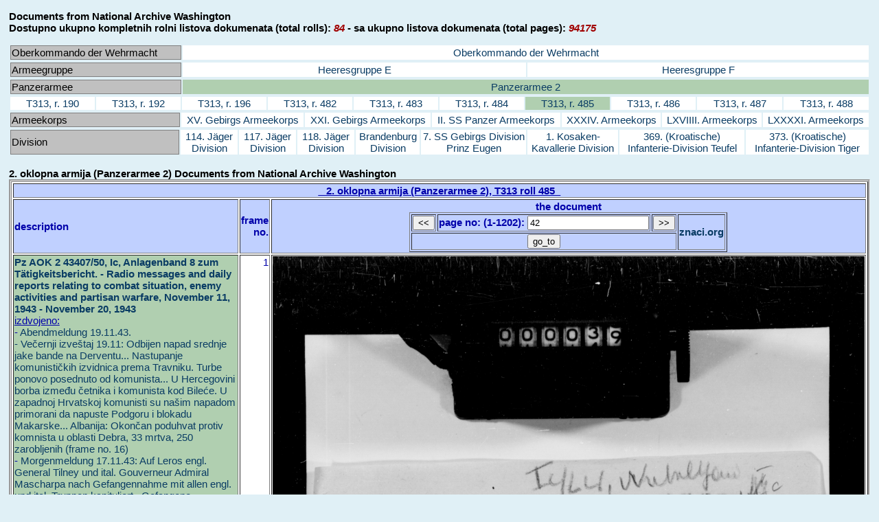

--- FILE ---
content_type: text/html; charset=UTF-8
request_url: https://znaci.org/NARA/T316.php?rec=313&broj=42&roll=485
body_size: 8193
content:
<!DOCTYPE html>
<html>
<head>
<meta http-equiv="Content-Type" content="text/html; charset=utf-8">
<SCRIPT LANGUAGE="JavaScript">
<!--
function showBoxes(frm){
   var message;
   for (var i = 0; i < frm.pripadnost.length; i++){
      if (frm.pripadnost[i].checked){
         message = message + "\n" + frm.pripadnost[i].value;
         break;
      }
   }
   alert(message);
   document.getElementById('c99').value = "testing !!!!!";
}
function freg(smer){
	var f2_val;
	f2_val=document.getElementById('d2').value;
	if (smer==0) { 
		--f2_val; }
	if (smer==1) { 
		++f2_val; }
	if (f2_val<1) { 
		f2_val=1; }
	document.getElementById('d2').value = f2_val;
	document.getElementById("f2").submit();
}
-->
</SCRIPT>
<style type="text/css">
<!--
@import url(/normal.css);
-->
</style>
<p class=bigTitle>
Documents from National Archive Washington<br />
Dostupno ukupno kompletnih rolni listova dokumenata (total rolls): <b class=bigbigTitle_c>84</b><b class=bigTitle> - sa ukupno listova dokumenata (total pages): </b><b class=bigbigTitle_c>94175</b></p>

<title>2. oklopna armija (Panzerarmee 2) 
</title>

</head>
<body>

<div style="text-align: center;">
<center>
<table class=ttl><tr><td class=brdr_lgray>Oberkommando der Wehrmacht</td><td class=td_cent><a href="/NARA/T316.php?unit=909">Oberkommando der Wehrmacht</a></td></tr></table><table class=ttl><tr><td class=brdr_lgray>Armeegruppe</td><td class=td_cent><a href="/NARA/T316.php?unit=626">Heeresgruppe E</a></td><td class=td_cent><a href="/NARA/T316.php?unit=627">Heeresgruppe F</a></td></tr></table><table class=ttl><tr><td class=brdr_lgray>Panzerarmee</td><td class=srednjezeleno_c><a href="/NARA/T316.php?unit=630">Panzerarmee 2</a></td></tr></table><table class=ttl><tr><td class=td_cent><a href="/NARA/T316.php?rec=313&roll=190">T313, r. 190</a></td><td class=td_cent><a href="/NARA/T316.php?rec=313&roll=192">T313, r. 192</a></td><td class=td_cent><a href="/NARA/T316.php?rec=313&roll=196">T313, r. 196</a></td><td class=td_cent><a href="/NARA/T316.php?rec=313&roll=482">T313, r. 482</a></td><td class=td_cent><a href="/NARA/T316.php?rec=313&roll=483">T313, r. 483</a></td><td class=td_cent><a href="/NARA/T316.php?rec=313&roll=484">T313, r. 484</a></td><td class=srednjezeleno_c><a href="/NARA/T316.php?rec=313&roll=485">T313, r. 485</a></td><td class=td_cent><a href="/NARA/T316.php?rec=313&roll=486">T313, r. 486</a></td><td class=td_cent><a href="/NARA/T316.php?rec=313&roll=487">T313, r. 487</a></td><td class=td_cent><a href="/NARA/T316.php?rec=313&roll=488">T313, r. 488</a></td></tr></table><table class=ttl><tr><td class=brdr_lgray>Armeekorps</td><td class=td_cent><a href="/NARA/T316.php?unit=634">XV. Gebirgs Armeekorps</a></td><td class=td_cent><a href="/NARA/T316.php?unit=635">XXI. Gebirgs Armeekorps</a></td><td class=td_cent><a href="/NARA/T316.php?unit=636">II. SS Panzer Armeekorps</a></td><td class=td_cent><a href="/NARA/T316.php?unit=640">XXXIV. Armeekorps</a></td><td class=td_cent><a href="/NARA/T316.php?unit=642">LXVIIII. Armeekorps</a></td><td class=td_cent><a href="/NARA/T316.php?unit=643">LXXXXI. Armeekorps</a></td></tr></table><table class=ttl><tr><td class=brdr_lgray>Division</td><td class=td_cent><a href="/NARA/T316.php?unit=653">114. Jäger Division</a></td><td class=td_cent><a href="/NARA/T316.php?unit=654">117. Jäger Division</a></td><td class=td_cent><a href="/NARA/T316.php?unit=655">118. Jäger Division</a></td><td class=td_cent><a href="/NARA/T316.php?unit=658">Brandenburg Division</a></td><td class=td_cent><a href="/NARA/T316.php?unit=661">7. SS Gebirgs Division Prinz Eugen</a></td><td class=td_cent><a href="/NARA/T316.php?unit=666">1. Kosaken-Kavallerie Division</a></td><td class=td_cent><a href="/NARA/T316.php?unit=685">369. (Kroatische) Infanterie-Division Teufel</a></td><td class=td_cent><a href="/NARA/T316.php?unit=686">373. (Kroatische) Infanterie-Division Tiger</a></td></tr></table>
</div>
<br><b class=bigTitle>2. oklopna armija (Panzerarmee 2) Documents from National Archive Washington
</b>
<br>
<div class=BELITASTER>

<form method="get" id="f2" action="/NARA/T316.php">
<table width="100%"  border=1>
<tr><td align=center class=svetloplavo colspan=3><center><b class=bigTitle><u>&nbsp;&nbsp; 2. oklopna armija (Panzerarmee 2), T313 roll 485&nbsp;&nbsp;</u></td></tr>

<tr><td class=svetloplavo><b>description</b></td><td align=right class=svetloplavo><b>frame no.</b></td><td align="center" class=svetloplavo><b>the document<br /><CENTER><TABLE border="1">
<TR><TD><input type="button" value="<<" name="previous" onclick="freg(0);">
</TD><TD><b>page no: (1-1202)</b>: <input style="align:right" id="d2" type="text" name="broj" value=42>
</TD><TD><input type="button" value=">>" name="next" onclick="freg(1);">
</TD><TD rowspan=2><a href="/" target="new"><b>znaci.org</b></a></TD></TR>
<tr><td colspan=3 align=center><input type="submit" value="go_to">
<input type="hidden" id="d1" name="rec" value="313">
<input type="hidden" id="d1" name="roll" value="485">
</td></tr>
</TABLE>
</form>
</CENTER></b></td></tr>

<tr><td vAlign=top  class=srednjezeleno> <a href="/NARA/T316.php?rec=313&broj=4&roll=485"><b>Pz AOK 2 43407/50, Ic, Anlagenband 8 zum Tätigkeitsbericht. - Radio messages and daily reports relating to combat situation, enemy activities and partisan warfare, November 11, 1943 - November 20, 1943</b></a><br/><u>izdvojeno:</u><br> - <a href="/NARA/T316.php?rec=313&broj=19&roll=485">Abendmeldung 19.11.43.<br> - Večernji izveštaj 19.11: Odbijen napad srednje jake bande na Derventu... Nastupanje komunističkih izvidnica prema Travniku. Turbe ponovo posednuto od komunista... U Hercegovini borba između četnika i komunista kod Bileće. U zapadnoj Hrvatskoj komunisti su našim napadom primorani da napuste Podgoru i blokadu Makarske... Albanija: Okončan poduhvat protiv komnista u oblasti Debra, 33 mrtva, 250 zarobljenih (frame no. 16)</a><br> - <a href="/NARA/T316.php?rec=313&broj=31&roll=485">Morgenmeldung 17.11.43: Auf Leros engl. General Tilney und ital. Gouverneur Admiral Mascharpa nach Gefangennahme mit allen engl. und ital. Truppen kapituliert . Gefangene Englaender: rund 200 Offz., 3000 Mann. Badoglio - Truppen : rund 350 Offz., 5000 Mann.<br> - Jutarnji izveštaj 17.11.43: Na Lerosu engleski general Tilney i italijanski guverner Mascharpa nakon zarobljavanja kapitulirali sa svim trupama. Zarobljeni Englezi: oko 200 oficira i 3000 vojnika, Italijani: oko 350 oficira, 5000 vojnika  (frame no. 28)</a><br> - <a href="/NARA/T316.php?rec=313&broj=35&roll=485">Abendmeldung<br> - Večernji izveštaj: Linije za snabdevanje Sunja-Bihać i Brod-Sarajevo i dalje ugrožene od jakih bandi (frame no. 32)</a><br> - <a href="/NARA/T316.php?rec=313&broj=40&roll=485">Abendmeldung<br> - Večernji izveštaj: Severno od Save komunističke bande morale su da napuste Viroviticu nakon upornog otpora. Koprivnica i dalje posednuta od bandi. U bosni Zvornik zauzet od strane komunista. Drum j-z Banja Luka razoren od strane 13. krajiške brigade (4. divizija). U oblasti s-z od Bos. Novog snažna koncentracija bandi (glavnina 7. divizije 3 brigade 3000 ljudi). Štab 7. divizije u Klašnici.<br>25 s-i od Banja Luke lokalni komunistički napadi z i j-z od Bosanskog Novog odbijeni. Plešivica (25 km j-z od Zagreba) zauzeta od jake komunističke bande. Bande u pojačanju južno od Zagreba.<br>U zapadnoj Hrvatskoj Pelješac očišćen od komunista. Komunisti (delovi 26. divizije) su se glavninom prebacili na planinu Niokovo [sic]. Pojačana komunistička aktivnost u primorskom pojasu Split-Makarska. Razbijena komunistička banda j-z od Imotskog. Prema sigurnom izvoru [dekodirani transkripti nepr. radio-poruka] 9. divizija ima ofanzivne namere prema prema Posušju, 26. divizija prema Šestanovcu, i 19. divizija prema Provu. Prema sigurnom izvoru 6. komunistička divizija (treba da učestvuje u napadu na Srbiju) 12.11 odmarširala sa prostora Gračac-Lapac (frame no. 37)</a><br> - <a href="/NARA/T316.php?rec=313&broj=42&roll=485">Tagesmeldung O.B. Südost<br> - Dnevni izveštaj komande Jugoistoka (Arm.gr. F): Operacija Taifun na Lerosu; Okončana operacija Herbstgewitter [Pelješac] (frame no. 39)</a><br> - <a href="/NARA/T316.php?rec=313&broj=42&roll=485">Tagesmeldung O.B. Südost<br> - Dnevni izveštaj komande Jugoistoka (Arm.gr. F): Nastavljena operacija Landšturm Podbiokovlje]; namera: prodor ojačanim 3. bat. 738. puka 16.11. iz Vrgorca prema Makarskoj (frame no. 39)</a><br> - <a href="/NARA/T316.php?rec=313&broj=47&roll=485">Tagesmeldung O.B. Südost<br> - Dnevni izveštaj komande Jugoistoka (Arm.gr. F) 14.11: Srbija: pojačana komunistička aktivnost. Povećana spemnost mesnih četničkih grupa da nastave borbu na nemačkoj strani. Nije otkrivena uniformna linija unutar D.M. pokreta. Glavna pruga s-z od Grdelice razorena na 37 mesta, verovatno od strane komunista. Zastoj 15 sati... 14.11. Zvornik posednut od jake crvene bande (frame no. 44)</a><br> - <a href="/NARA/T316.php?rec=313&broj=64&roll=485">Abendmeldung O.B. Südost<br> - Večernji izveštaj komande Jugoistoka (Arm.gr. F) 13.11: Hrvatska: Jaka komunistička banda ponovo prodrla u Viroviticu. Đurđevac (35 km s-z od Virovitice) ugrožen od jake komunističke bande sa teškim oružjem (frame no. 61)</a><br> - <a href="/NARA/T316.php?rec=313&broj=72&roll=485">Abendmeldung O.B. Südost<br> - Večernji izveštaj komande Jugoistoka (Arm.gr. F) 12.11: Srbija: Kod Aranđelovca žive borbe između četnika (verovatno Kalabić) i komunista (800, 1. srpska brigada). Hrvatska: Severno od save jak otpor bandi našem poduhvatu za čišćenje logora severno od Mitrovice. Napadi zapadno od Požege, na Pakrac i Popovaču odbijeni. Brojne prepreke na putu i rušenja mostova na putu Sisak-Popovača-Ivanićgrad. J ij-z od Koprivnice zapreke na putu i jak otpor bandi našem napadu za rasterećenje. U Bosni uz brojne neprijateljske gubitke odbijen napad jake i dobro vođene komunističke bande (1500) podržane teškim oružjem na našu isturenu borbenu grupu kod Brčkog. Tuzla očišćena nakon slabog otpora. S-z od Sarajeva borbe između četnika i komunista (verovatno delovi 17. divizije)- (frame no. 69)</a><br> - <a href="/NARA/T316.php?rec=313&broj=127&roll=485">Ic-Abendmeldung 18.11.43: Teile der Cetnik-Brig. Cvetic im Golija-Gebirge angeblich zu Tito übergegangen. Rest unter Kommando Cvetic weiterhin rücksichtslos gegen Kommunisten. In Brvenica (8/N Raska) 7 Cetnik-Häuser, deren Besitzer zu Partisanen übergelaufen sind, von D.M.-leuten niedergebrannt. Zusammenarbeit der Cetniks mit deutschen Truppen von Bevölkerung begrüßt und unterstützt. (V-Mann-Meldung.)<br> - Obaveštajni večerni izveštaj od 18.11.43: Delovi četničke brigade Cvetić navodno prebegli partizanima. Ostatak pod komandom Cvetića i dalje nemilosrdno protiv komunista. U Brvenici (8 s. od Raške) od strane D.M. ljudstva spaljeno 7 kuća četnika koji su prešli partizanima. Saradnja četnika sa nemačkim trupama od stanovništva pozdravljena i podržana (izveštaj obaveštajca) (frame no. 124)</a><br> - <a href="/NARA/T316.php?rec=313&broj=134&roll=485">Ic-Abendmeldung 17.11.43<br> - Obaveštajni večerni izveštaj od 17.11.43: ... Komunisti se 16.11. iz Zvornika povukli prema Snagovu i Kostijerevu... U Požarevcu komunisti pucali i teško ranili šefa krimi-policije (frame no. 131)</a><br> - <a href="/NARA/T316.php?rec=313&broj=141&roll=485">Tagesmeldung Mil.Befh.Südost vom 17.11.43<br> - Dnevni izveštaj Vojnog zapovednika Jugoistoka [Felber] od 17.11.43: Pritisak crvenij na j-z granici Srbije popušta... Dugotrajne borbe između DM-snaga i komunista kod Lebana... Telefonska linija kod Leskovca uništena od komunista u dužini 250 m... J-i od Raške sukob između četnika i komunista sa obostranim gubicima... J-i od Čačka parlamentarac jedne četničke bande koja je imala sukob sa policijskom četom (1 naš poginuo) ponudio prekid vatre i izvinjenje u cilju borbe isključivo protiv komunista... J-z od Obrenovca izbila borba između nemačkog policijskog bataljona i delova 1. komunističke srpske brigade... U Požarevcu od komunista napadnut i teko ranjen šef srpske policije... Jjz od Brze Palanke sukob čete Brandenburg i DM-bande, 3 neprijatelja ubijena, 2 ranjena, 3 zarobljena, 2 naša ranjena (frame no. 138)</a><br> - <a href="/NARA/T316.php?rec=313&broj=143&roll=485">Fernschreiben 16.11.43: Stab 148 (Lukacevic) meldet durch Kurier ueber Ivanjica: Gruppe Lukacevic bereitet Angriff auf Nova Varos im zusammenhang mit eigenen unternehmungen aus Sjenica Vor... Kräfteverteilung...<br> - Telegram 16.11.43: [Gorski] štab 148 (Lukačević) izveštava preko kurira preko Ivanjice : Grupa Lukačević priprema napad na Novu Varoš povezan sa našim poduhvatom iz Sjenice... Raspored snaga: 1. i 2. Mileševski korpus ... snage 920 ljudi... Crnogorski odred 740... Sjenička brigada 150... 1. i 2. Dragačevska brigada i Moravička brigada... 15.11. uspeli su crveni da naprave prodor između Bukovika i Ursula usled nestašice municije za minobacače i mitraljeze kod četnika. Na ovom prodoru moguće je dati samo zadržavajući otpor. Lukačević moli što brže zaprečavanje puta Ivanjica-Javor teškim oružjem... uspostavljanje oficira za vezu sa radio-stanicom u zoni borbe. Borbeni moral četnika znatno bi se popravio pojavom teškog oružja (frame no. 140)</a><br> - <a href="/NARA/T316.php?rec=313&broj=153&roll=485">Abendmeldung vom 15.11.1943: 12.11. (AST) Racic Brigadeführern Auftrag erteilt, mit Deutschen Verbindung zum gemeinsam Kampf gegen Kommunisten zu suchen<br> - Večernji izveštaj od od 15.11.1943: 12.11. (Ispostava Abwehra) Račić naredio komandantima brigada da traže vezu sa Nemcima radi zajedničke borbe protiv komunista (frame no. 150)</a><br> - <a href="/NARA/T316.php?rec=313&broj=158&roll=485">Abendmeldung vom 14.11.1943: 13.11. Sondernbeauftragter des D.M. ? Gebietskommandanten major Lukacevic an Wehrmacht herangetreten mit dem Vorschlag, Waffenruhe in dem Raum Bajina Basta, die Drina Entlang bis Foca nach S bis Niksic, in gerade Linie bis Boka Kotorska, alte Alban. Grenze nach Skutari, in gerader Linie nach Pec, Kos. Mitrovica, Ibar-Tal bis Kraljevo, Westl. Morava Entlang über Cacak ? Pozega ? Uzice nach Bajina Basta eintreten zu lassen. Als Zeitpunkt wird 16.11. ab 0800 Uhr vorgeschlagen. Begründung: gemeinsam zu führender Kampf gegen Kommunisten<br> - Večernji izveštaj od od 14.11.1943: 13.11. specijalni izaslanik D.M. ? oblasnog komandanta majora Lukačevića pristupio je Wehrmachtu sa predlogom sklapanja primirja u oblasti Bajina Bašta, Drinom do Foče, na jug do Nikšića, pravom linijom do Boke Kotorske, pa do stare albanske granice kod Skadra, pravom linijom do Peći, Kos. Mitrovice, dolinom Ibra do Kraljeva, duž Zapadne Morave preko Čačka ? Požege ? Užica do Bajine Bašte. Predloženo vreme: 16.11. u 8:00. Razlog: vođenje zajedničke borbe protiv komunista (frame no. 155)</a><br> - <a href="/NARA/T316.php?rec=313&broj=241&roll=485">Einsatztagesmeldung vom 19.11.1943<br> - Dnevni izveštaj od od 19.11.1943: 13.11. Izviđanja bandi prema putu za snabdevanje Bihać - Gračac. Sukobi 16 j. od Bihaća i 18 ssi od Gračaca. Naš protivudar protiv jake bande sz od Imotskog uspešan. Plen u teškom oružju i oklopnim kolima. Srednje jaka banda iz oblasti Plana sa navodnom namerom da napadne Bileću. Našim poduhvatom uništena banditska baza i. od Gline... Banditski napad na Derventu sa juga odbijen (frame no. 238)</a><br> - <a href="/NARA/T316.php?rec=313&broj=252&roll=485">Meldung Einheit Wenger, an Kampfgruppe Pfeiffer, 10.11.1943. (Milizverbände, Kp. Jaksch, Jadovnik.. SS-Hauprsturmführer und Legionsführer)<br> -  (frame no. 249)</a><br> - <a href="/NARA/T316.php?rec=313&broj=255&roll=485">na srpskom, latinica, 7.11.43<br> - Sud opštine Aljinovačke, Aljinovići: Komandantu nemačkih trupa u Sjenici... S molbom dabi ta nemačka komanda preduzela mere protiv komunističkoj bandi... Delovođa: Relja Jovanović, Predsednik opštine Danilo Brajević (frame no. 252)</a><br> - <a href="/NARA/T316.php?rec=313&broj=288&roll=485">Fernschreiben vom 20.11.43: Abschluss Landsturm, KG Petersen, II/738, A.A.105<br> - Telegram od 20.11.43: Zaključenje operacije Landsturm [u Podbiokovlju]. Sopstveni gubici: KG Petersen: 20 KIA (2 oficira), 90 WIA, 12 MIA. 2. bataljon 738. puka: 3 KAI, 30 WIA (bez konačnog izveštaja za Izviđački bataljon 5. SS korpusa) (frame no. 285)</a><br> - <a href="/NARA/T316.php?rec=313&broj=306&roll=485">Tagesmeldung vom 17.11.43. V.SS-Geb.A.K.: Landsturm, Abschluss Raureif<br> - Dnebvni izveštaj 5. SS brdskog korpusa od 17.11.43. Sopstveni gubici: 7 KIA, 28 WIA, 1 teški minobacač (frame no. 303)</a><br> - <a href="/NARA/T316.php?rec=313&broj=320&roll=485">Tagesmeldung vom 17.11.43. LXIX.Res.Korps<br> - Dnevni izveštaj 69. rezervnog korpusa od 17.11.43. 187. rezervna divizija: Sopstveni gubici u Virovitici: Nemci: 13 KIA, 9 WIA, 20 MIA. Hrvati: 3 KIA, 12 WIA, 39 MIA. 3 mrtva Folksdojčera... Borba hrvatskog 8. brdskog puka kod Grubišnog polja, Mrsovića, Orahovice, Drenjskog Slatinika... 6 j-z. od Broda napadnuta i delom zarobljena žandarmerijska patrola... Kdt 2. diviziona kozačkog artiljerijskog puka teško ranjen (frame no. 317)</a><br> - <a href="/NARA/T316.php?rec=313&broj=321&roll=485">PzAOK 2 Ia, Tagesmeldung vom 16.11.43<br> - Operativno odeljenje komande 2. oklopne armije, dnevni izveštaj od 16.11.43. 21. brd. Korpus: Operacija Roter Mann... 5. SS korpus: Operacija Landsturm... Münchhausen: Prvi bat. 2. puka Brandenburg u uspeünom napadu iz Stranjana zauzeo Brodarevo. Prebrojano 200 mrtvih neprijatelja, od čega 3 oficira. 200 zarobljenih, od čega 3 oficira. Plen: 4 teška minobacača, 6 teških mitraljeza, 25 puškomitraljeza, velika količina municije. 3. bat. 2. puka Brandenburg u Gvozdu (18 zsz. od Sjenice). 2. bataljon 524. puka na visinskom položaju Kaćevo - kota 1216 (22 zsz. od Sjenice). Neprijateljski noćni protivnapad odbijen. 2. bataljon 524. puka na položaju sz. Halinovice (14 sz. od Sjenice). Tu je nastupajći neprijatelj odbijen, u noćnom protivnapadu odbačen uz velike gubitke (66 mrtvih prebrojano).<br>15. brdski korpus: Posada Cazina sa 4 topa u neprijateljskim rukama. Posada treba da je vodila pregovore o predaji bez borbe. Namera: Nastupanjem sa borbenom grupom za rasterećenje Cazina. (frame no. 318)</a><br> - <a href="/NARA/T316.php?rec=313&broj=327&roll=485">Meldung V.SS-Geb-A.K. vom 16.11.43<br> - Izveštaj 5. SS korpusa, 16.11.43. Završni, Pelješac, sopstveni gubici: 3 oficira, 7 podoficira, 42 vojnika poginulo, 3 oficira, 18 podoficira, 243 vojnika ranjeno, 1 oficir, 1 podoficir, 30 vojnika nestalo (frame no. 324)</a><br> - <a href="/NARA/T316.php?rec=313&broj=339&roll=485">PzAOK 2 Ia, Tagesmeldung vom 14.11.43. 187. Res.Div.: Erneute Bandenangriffe auf Zitadelle Virovitica wurde abgeschlagen... Dt. und Kr. Besatzung Koprivnica hat sich nach harten Strassenkämpfen vor zahlenmässig stark überlegenen Bandenkräften nach Gola (15 km NO Koprivnica) durchgeschlagen.<br> - Operativno odeljenje komande 2. oklopne armije, dnevni izveštaj od 14.11.43. 187. rezervna divizija: Ponovni napad bandi na utvrđenje Virovitica odbijen... Nemačka i hrvatska poada Virovitice se nakon oštrih uličnih borbi sa brojčano veoma premoćnim snagama bandi probila se na Golu (15 s-i. od Koprivnice) (frame no. 336)</a><br> - <a href="/NARA/T316.php?rec=313&broj=341&roll=485">III. SS Pz-Korps, Tagesmeldung vom 14.11.43.<br> - 3. SS oklopni korpus, dnevni izveštaj od 14.11.43. Oblast Karlovac: Izviđanjem Plešivice 6 s. od Jastrebarskog 1. bataljonom 11. SS oklopnog puka ustanovljeno da je mesto i okolni visovi jako posednuti od bandi. Neprijatelj raspolaže minobacačima i teškim mitraljezima. Oblast Zagreba: Kod Podsuseda voz naleteo na minu... Oblast Varaždina: Izviđanjem Zlatara 32 s-i. od Zagreba 2. SS oklopnog grenadirskog puka ustanovljeno da u mestu nema neprijatelja. Slab neprijateljski otpor s-z od Zlatara) (frame no. 338)</a><br> - <a href="/NARA/T316.php?rec=313&broj=342&roll=485">Eisenb. Sicherung Kroatien, Tagesmeldung vom 14.11.43.<br> - Štab za obezbeđenje železnice Hrvatska, dnevni izveštaj od 14.11.43. Noću 12/13 železnička pruga 1 između Lupljanice i Daznice našadnuta od jače bande, transportni voz zapaljen. Očekuje se da će pruga ostati blokirana do 17.11. Istovremeno napad na železničku prugu 1 između Komorice i Kotorskog... (frame no. 339)</a></td><td align=right vAlign=top>1</td><td align="center" vAlign=top rowspan=2 width="70%"><center><img src="/images/NARA/T313_485/00042.jpg" width="100%"></td></tr>
<tr><td vAlign=top > <a href="/NARA/T316.php?rec=313&broj=620&roll=485"><b>Pz AOK 2 43407/51, Ic, Anlagenband 9 zum Tätigkeitsbericht - Radio messages and daily reports relating to combat situation, enemy activities and partisan warfare, November 21, 1943 - November 30, 1943</b></a><br/><u>izdvojeno:</u><br> - <a href="/NARA/T316.php?rec=313&broj=631&roll=485">Abendmeldung O.B. Südost<br> - Večernji izveštaj komande Jugoistoka (Arm.gr. F) 29.11: Srbija: Nakon pomenutog ugovora sa Lukačevićem, četnički vođa Kalabić sa D.M. jedinicama u centralnoj Srbiji (Beograd- Obrenovac- Lazarevac- Rudnik - severno od Krajeva-Svilajnac) obustavio borbu protiv nemačkog Vermahta radi neometane borbe protiv komunističkih bandi u ooj oblasti. Hrvatska: Čazma blokirana od jake komunističke bande  (frame no. 628)</a><br> - <a href="/NARA/T316.php?rec=313&broj=639&roll=485">Tagesmeldung O.B. Südost<br> - Dnevni izveštaj komande Jugoistoka (Arm.gr. F) 28.11: Srbija: U oblasti Kruševca borbe između D.M. četnika i komunista. Kod četnika znaci približavanja Vermahtu, verovatno zbog nestašice municije. (frame no. 636)</a><br> - <a href="/NARA/T316.php?rec=313&broj=654&roll=485">Abendmeldung O.B. Südost<br> - Večernji izveštaj komande Jugoistoka (Arm.gr. F) 25.11: Hrvatska: Snažan otpor bande našem napadu za deblokadu Gline. (frame no. 651)</a><br> - <a href="/NARA/T316.php?rec=313&broj=663&roll=485">Abendmeldung O.B. Südost<br> - Večernji izveštaj komande Jugoistoka (Arm.gr. F) 25.11: Hrvatska: Na osnovu izjave zarobljenika potvrđena 1. i 4. Banja [banijska] brigada 7. divizije. Snažan napad nadmoćne bande sa tenkovima na Glinu (2 tenka pogođena). Banda prodrla u Glinu. Put Petrinja-Glina blokiran od bande. Most s-i od Gline srušen (frame no. 660)</a></td><td align=right vAlign=top>617</td></tr>
</TABLE>
</div>

</center>
</body>
</html>
